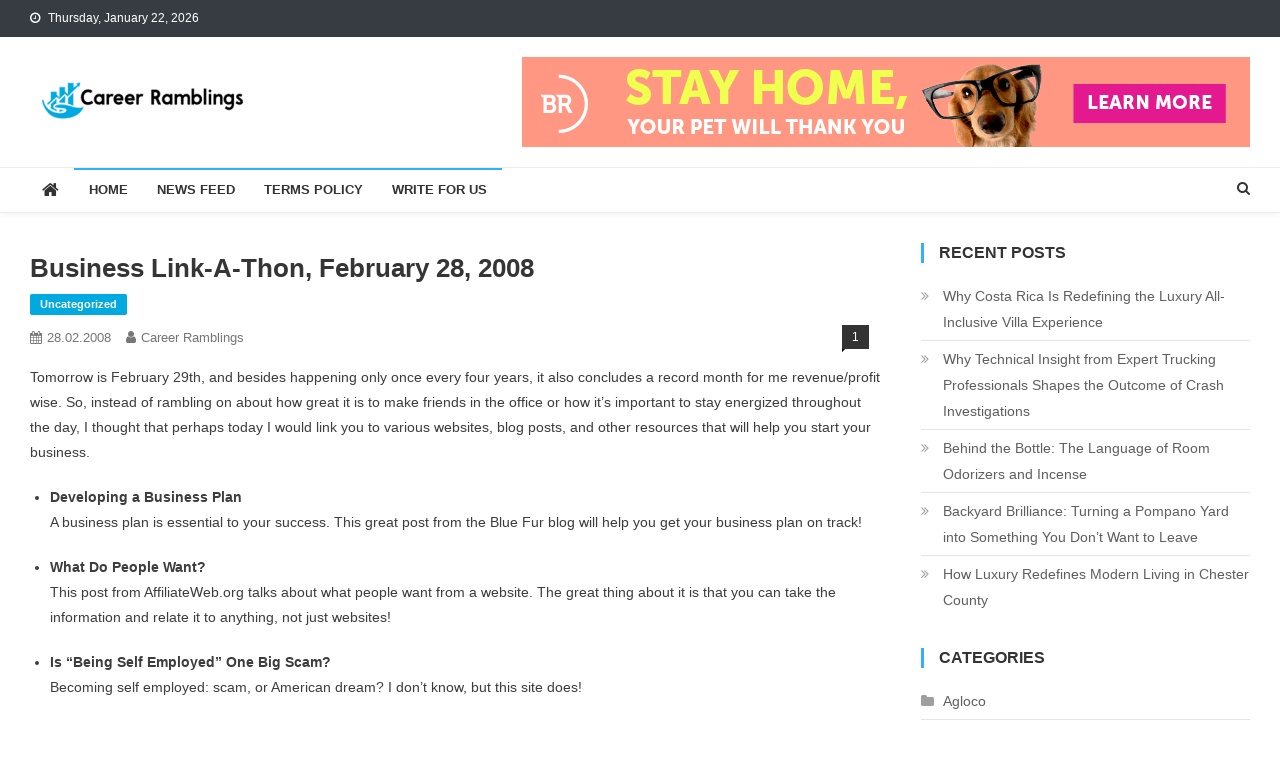

--- FILE ---
content_type: text/html; charset=UTF-8
request_url: https://www.careerramblings.com/business-link-a-thon-february-28-2008/
body_size: 8580
content:
<!doctype html><html lang="en-US" prefix="og: https://ogp.me/ns#"><head><meta charset="UTF-8"><meta name="viewport" content="width=device-width, initial-scale=1"><link rel="stylesheet" media="print" onload="this.onload=null;this.media='all';" id="ao_optimized_gfonts" href="https://fonts.googleapis.com/css?family=Roboto+Condensed%3A300italic%2C400italic%2C700italic%2C400%2C300%2C700%7CTitillium+Web%3A400%2C600%2C700%2C300&#038;subset=latin%2Clatin-ext&amp;display=swap"><link rel="profile" href="http://gmpg.org/xfn/11"><link media="all" href="https://www.careerramblings.com/wp-content/cache/autoptimize/css/autoptimize_55e72fc72482fb63bc80d75251a5d2bf.css" rel="stylesheet"><title>Business Link-A-Thon, February 28, 2008 - Career Ramblings</title><meta name="robots" content="follow, index, max-snippet:-1, max-video-preview:-1, max-image-preview:large"/><link rel="canonical" href="https://www.careerramblings.com/business-link-a-thon-february-28-2008/" /><meta property="og:locale" content="en_US" /><meta property="og:type" content="article" /><meta property="og:title" content="Business Link-A-Thon, February 28, 2008 - Career Ramblings" /><meta property="og:description" content="Tomorrow is February 29th, and besides happening only once every four years, it also concludes a record month for me revenue/profit wise. So, instead of rambling on about how great it is to make friends in the office or how it’s important to stay energized throughout the day, I thought that perhaps today I would [&hellip;]" /><meta property="og:url" content="https://www.careerramblings.com/business-link-a-thon-february-28-2008/" /><meta property="og:site_name" content="Career Ramblings" /><meta property="article:section" content="Uncategorized" /><meta property="article:published_time" content="2008-02-28T07:40:00-05:00" /><meta name="twitter:card" content="summary_large_image" /><meta name="twitter:title" content="Business Link-A-Thon, February 28, 2008 - Career Ramblings" /><meta name="twitter:description" content="Tomorrow is February 29th, and besides happening only once every four years, it also concludes a record month for me revenue/profit wise. So, instead of rambling on about how great it is to make friends in the office or how it’s important to stay energized throughout the day, I thought that perhaps today I would [&hellip;]" /><meta name="twitter:label1" content="Written by" /><meta name="twitter:data1" content="Career Ramblings" /><meta name="twitter:label2" content="Time to read" /><meta name="twitter:data2" content="1 minute" /> <script type="application/ld+json" class="rank-math-schema">{"@context":"https://schema.org","@graph":[{"@type":"Organization","@id":"https://www.careerramblings.com/#organization","name":"Career Ramblings"},{"@type":"WebSite","@id":"https://www.careerramblings.com/#website","url":"https://www.careerramblings.com","name":"Career Ramblings","publisher":{"@id":"https://www.careerramblings.com/#organization"},"inLanguage":"en-US"},{"@type":"BreadcrumbList","@id":"https://www.careerramblings.com/business-link-a-thon-february-28-2008/#breadcrumb","itemListElement":[{"@type":"ListItem","position":"1","item":{"@id":"http://www.careerramblings.com","name":"Home"}},{"@type":"ListItem","position":"2","item":{"@id":"https://www.careerramblings.com/business-link-a-thon-february-28-2008/","name":"Business Link-A-Thon, February 28, 2008"}}]},{"@type":"WebPage","@id":"https://www.careerramblings.com/business-link-a-thon-february-28-2008/#webpage","url":"https://www.careerramblings.com/business-link-a-thon-february-28-2008/","name":"Business Link-A-Thon, February 28, 2008 - Career Ramblings","datePublished":"2008-02-28T07:40:00-05:00","dateModified":"2008-02-28T07:40:00-05:00","isPartOf":{"@id":"https://www.careerramblings.com/#website"},"inLanguage":"en-US","breadcrumb":{"@id":"https://www.careerramblings.com/business-link-a-thon-february-28-2008/#breadcrumb"}},{"@type":"Person","@id":"https://www.careerramblings.com/author/adminwebimax-com/","name":"Career Ramblings","url":"https://www.careerramblings.com/author/adminwebimax-com/","image":{"@type":"ImageObject","@id":"https://secure.gravatar.com/avatar/fa862400ac8a9528cea11231534b7c8609b9d1bfdf87916c44d0cf7fe2e3a0a8?s=96&amp;d=mm&amp;r=g","url":"https://secure.gravatar.com/avatar/fa862400ac8a9528cea11231534b7c8609b9d1bfdf87916c44d0cf7fe2e3a0a8?s=96&amp;d=mm&amp;r=g","caption":"Career Ramblings","inLanguage":"en-US"},"worksFor":{"@id":"https://www.careerramblings.com/#organization"}},{"@type":"BlogPosting","headline":"Business Link-A-Thon, February 28, 2008 - Career Ramblings","datePublished":"2008-02-28T07:40:00-05:00","dateModified":"2008-02-28T07:40:00-05:00","author":{"@id":"https://www.careerramblings.com/author/adminwebimax-com/","name":"Career Ramblings"},"publisher":{"@id":"https://www.careerramblings.com/#organization"},"description":"Tomorrow is February 29th, and besides happening only once every four years, it also concludes a record month for me revenue/profit wise. So, instead of rambling on about how great it is to make friends in the office or how it\u2019s important to stay energized throughout the day, I thought that perhaps today I would link you to various websites, blog posts, and other resources that will help you start your business.","name":"Business Link-A-Thon, February 28, 2008 - Career Ramblings","@id":"https://www.careerramblings.com/business-link-a-thon-february-28-2008/#richSnippet","isPartOf":{"@id":"https://www.careerramblings.com/business-link-a-thon-february-28-2008/#webpage"},"inLanguage":"en-US","mainEntityOfPage":{"@id":"https://www.careerramblings.com/business-link-a-thon-february-28-2008/#webpage"}}]}</script> <link rel="amphtml" href="https://www.careerramblings.com/business-link-a-thon-february-28-2008/amp/" /><meta name="generator" content="AMP for WP 1.1.11"/><link href='https://sp-ao.shortpixel.ai' rel='preconnect' /><link href='https://fonts.gstatic.com' crossorigin='anonymous' rel='preconnect' /><link rel="alternate" type="application/rss+xml" title="Career Ramblings &raquo; Feed" href="https://www.careerramblings.com/feed/" /><link rel="alternate" type="application/rss+xml" title="Career Ramblings &raquo; Comments Feed" href="https://www.careerramblings.com/comments/feed/" /><link rel="alternate" type="application/rss+xml" title="Career Ramblings &raquo; Business Link-A-Thon, February 28, 2008 Comments Feed" href="https://www.careerramblings.com/business-link-a-thon-february-28-2008/feed/" /><link rel="alternate" title="oEmbed (JSON)" type="application/json+oembed" href="https://www.careerramblings.com/wp-json/oembed/1.0/embed?url=https%3A%2F%2Fwww.careerramblings.com%2Fbusiness-link-a-thon-february-28-2008%2F" /><link rel="alternate" title="oEmbed (XML)" type="text/xml+oembed" href="https://www.careerramblings.com/wp-json/oembed/1.0/embed?url=https%3A%2F%2Fwww.careerramblings.com%2Fbusiness-link-a-thon-february-28-2008%2F&#038;format=xml" /> <script type="text/javascript" src="https://www.careerramblings.com/wp-includes/js/jquery/jquery.min.js" id="jquery-core-js"></script> <link rel="https://api.w.org/" href="https://www.careerramblings.com/wp-json/" /><link rel="alternate" title="JSON" type="application/json" href="https://www.careerramblings.com/wp-json/wp/v2/posts/254" /><link rel="EditURI" type="application/rsd+xml" title="RSD" href="https://www.careerramblings.com/xmlrpc.php?rsd" /><meta name="generator" content="WordPress 6.9" /><link rel='shortlink' href='https://www.careerramblings.com/?p=254' />  <script async src="https://www.googletagmanager.com/gtag/js?id=G-EW16T6XWCW"></script> <script>window.dataLayer = window.dataLayer || [];
			function gtag(){dataLayer.push(arguments);}
			gtag('js', new Date());
			gtag('config', 'G-EW16T6XWCW');</script> <script>document.documentElement.className = document.documentElement.className.replace('no-js', 'js');</script> <link rel="icon" href="https://sp-ao.shortpixel.ai/client/to_auto,q_glossy,ret_img,w_32,h_32/https://www.careerramblings.com/wp-content/uploads/2021/06/cropped-careerlogo-1-32x32.png" sizes="32x32" /><link rel="icon" href="https://sp-ao.shortpixel.ai/client/to_auto,q_glossy,ret_img,w_192,h_192/https://www.careerramblings.com/wp-content/uploads/2021/06/cropped-careerlogo-1-192x192.png" sizes="192x192" /><link rel="apple-touch-icon" href="https://sp-ao.shortpixel.ai/client/to_auto,q_glossy,ret_img,w_180,h_180/https://www.careerramblings.com/wp-content/uploads/2021/06/cropped-careerlogo-1-180x180.png" /><meta name="msapplication-TileImage" content="https://www.careerramblings.com/wp-content/uploads/2021/06/cropped-careerlogo-1-270x270.png" /></head><body class="wp-singular post-template-default single single-post postid-254 single-format-standard wp-custom-logo wp-theme-news-vibrant right-sidebar fullwidth_layout"><div id="page" class="site"> <a class="skip-link screen-reader-text" href="#content">Skip to content</a><div class="nv-top-header-wrap"><div class="cv-container"><div class="nv-top-left-section-wrapper"><div class="date-section">Thursday, January 22, 2026</div></div><div class="nv-top-right-section-wrapper"></div></div></div><header id="masthead" class="site-header" role="banner"><div class="nv-logo-section-wrapper"><div class="cv-container"><div class="site-branding"> <a href="https://www.careerramblings.com/" class="custom-logo-link" rel="home"><noscript><img width="215" height="45" src="https://sp-ao.shortpixel.ai/client/to_auto,q_glossy,ret_img,w_215,h_45/https://www.careerramblings.com/wp-content/uploads/2021/06/cropped-careerlogo-2.png" class="custom-logo" alt="Career Ramblings" decoding="async" /></noscript><img width="215" height="45" src='data:image/svg+xml,%3Csvg%20xmlns=%22http://www.w3.org/2000/svg%22%20viewBox=%220%200%20215%2045%22%3E%3C/svg%3E' data-src="https://sp-ao.shortpixel.ai/client/to_auto,q_glossy,ret_img,w_215,h_45/https://www.careerramblings.com/wp-content/uploads/2021/06/cropped-careerlogo-2.png" class="lazyload custom-logo" alt="Career Ramblings" decoding="async" /></a><p class="site-title"><a href="https://www.careerramblings.com/" rel="home">Career Ramblings</a></p><p class="site-description">Your Professional Development</p></div><div class="nv-header-ads-area"><section id="custom_html-19" class="widget_text widget widget_custom_html"><div class="textwidget custom-html-widget"></div></section><section id="custom_html-53" class="widget_text widget widget_custom_html"><div class="textwidget custom-html-widget"></div></section><section id="custom_html-36" class="widget_text widget widget_custom_html"><div class="textwidget custom-html-widget"></div></section><section id="media_image-2" class="widget widget_media_image"><img width="728" height="90" src="https://sp-ao.shortpixel.ai/client/to_auto,q_glossy,ret_img,w_728,h_90/https://www.careerramblings.com/wp-content/uploads/2021/06/e33c9449e6f357a1a38d12f3471befcc.png" class="image wp-image-309  attachment-full size-full" alt="" style="max-width: 100%; height: auto;" decoding="async" fetchpriority="high" srcset="https://sp-ao.shortpixel.ai/client/to_auto,q_glossy,ret_img,w_728/https://www.careerramblings.com/wp-content/uploads/2021/06/e33c9449e6f357a1a38d12f3471befcc.png 728w, https://sp-ao.shortpixel.ai/client/to_auto,q_glossy,ret_img,w_300/https://www.careerramblings.com/wp-content/uploads/2021/06/e33c9449e6f357a1a38d12f3471befcc-300x37.png 300w" sizes="(max-width: 728px) 100vw, 728px" /></section><section id="custom_html-70" class="widget_text widget widget_custom_html"><div class="textwidget custom-html-widget"></div></section><section id="custom_html-87" class="widget_text widget widget_custom_html"><div class="textwidget custom-html-widget"></div></section></div></div></div><div id="nv-menu-wrap" class="nv-header-menu-wrapper"><div class="nv-header-menu-block-wrap"><div class="cv-container"><div class="nv-home-icon"> <a href="https://www.careerramblings.com/" rel="home"> <i class="fa fa-home"> </i> </a></div><div class="nv-header-menu-wrap"> <a href="javascript:void(0)" class="menu-toggle hide"> <i class="fa fa-navicon"> </i> </a><nav id="site-navigation" class="main-navigation" role="navigation"><div class="menu-menu-container"><ul id="primary-menu" class="menu"><li id="menu-item-303" class="menu-item menu-item-type-custom menu-item-object-custom menu-item-home menu-item-303"><a href="http://www.careerramblings.com">Home</a></li><li id="menu-item-304" class="menu-item menu-item-type-post_type menu-item-object-page current_page_parent menu-item-304"><a href="https://www.careerramblings.com/news-feed">News Feed</a></li><li id="menu-item-305" class="menu-item menu-item-type-post_type menu-item-object-page menu-item-305"><a href="https://www.careerramblings.com/terms-policy">Terms Policy</a></li><li id="menu-item-306" class="menu-item menu-item-type-post_type menu-item-object-page menu-item-306"><a href="https://www.careerramblings.com/write-for-us/">Write For Us</a></li></ul></div></nav></div><div class="nv-header-search-wrapper"> <span class="search-main"><a href="javascript:void(0);"><i class="fa fa-search"></i></a></span><div class="search-form-main nv-clearfix"><form role="search" method="get" class="search-form" action="https://www.careerramblings.com/"> <label> <span class="screen-reader-text">Search for:</span> <input type="search" class="search-field" placeholder="Search &hellip;" value="" name="s" /> </label> <input type="submit" class="search-submit" value="Search" /></form></div></div></div></div></div></header><div id="content" class="site-content"><div class="cv-container"><div id="primary" class="content-area"><main id="main" class="site-main" role="main"><article id="post-254" class="post-254 post type-post status-publish format-standard hentry category-uncategorized"><header class="entry-header"><h1 class="entry-title">Business Link-A-Thon, February 28, 2008</h1><div class="post-cats-list"> <span class="category-button nv-cat-1"><a href="https://www.careerramblings.com/category/uncategorized/">Uncategorized</a></span></div><div class="entry-meta"> <span class="posted-on"><a href="https://www.careerramblings.com/business-link-a-thon-february-28-2008/" rel="bookmark"><time class="entry-date published updated" datetime="2008-02-28T07:40:00-05:00">28.02.2008</time></a></span><span class="byline"><span class="author vcard"><a class="url fn n" href="https://www.careerramblings.com/author/adminwebimax-com/">Career Ramblings</a></span></span><span class="comments-link"><a href="https://www.careerramblings.com/business-link-a-thon-february-28-2008/#comments">1 </a></span></div></header><div class="entry-content"><p>Tomorrow is February 29th, and besides happening only once every four years, it also concludes a record month for me revenue/profit wise. So, instead of rambling on about how great it is to make friends in the office or how it’s important to stay energized throughout the day, I thought that perhaps today I would link you to various websites, blog posts, and other resources that will help you start your business.</p><ul><li><b>Developing a Business Plan</b></li><li style="list-style: none; display: inline"><p>A business plan is essential to your success. This great post from the Blue Fur blog will help you get your business plan on track!</p></li><li><b>What Do People Want?</b></li><li style="list-style: none; display: inline"><p>This post from AffiliateWeb.org talks about what people want from a website. The great thing about it is that you can take the information and relate it to anything, not just websites!</p></li><li><b>Is “Being Self Employed” One Big Scam?</b></li><li style="list-style: none; display: inline"><p>Becoming self employed: scam, or American dream? I don’t know, but this site does!</p><p>Once you’ve read those sites, check out our sections on home business, entepreneurs, and movers and shakers. With all of the information on this site (and the thousands of excellent sites out there), there’s no reason that you couldn’t be making money tomorrow!</p><p><strong>Recommended Downloads:</strong></p></li></ul><ul><li>Free Business Cards.</li><li><a href="/pdf/cr_business_plan.pdf" title="Free business plan template">Free Business Plan Template.</a></li></ul></div><footer class="entry-footer"></footer></article><nav class="navigation nv-clearfix" aria-label="Posts"><h2 class="screen-reader-text">Post navigation</h2><div class="nav-links"><div class="nav-previous"><a href="https://www.careerramblings.com/its-all-about-relationships/" rel="prev">It’s All About Relationships</a></div><div class="nav-next"><a href="https://www.careerramblings.com/a-step-by-step-guide-to-making-500000-a-year-step-one/" rel="next">A Step By Step Guide to Making $500,000+ a Year &#8211; Step One</a></div></div></nav><div id="comments" class="comments-area"><h2 class="comments-title"> 1 thought on &ldquo;<span>Business Link-A-Thon, February 28, 2008</span>&rdquo;</h2><ol class="comment-list"><li id="comment-2044" class="comment even thread-even depth-1"><article id="div-comment-2044" class="comment-body"><footer class="comment-meta"><div class="comment-author vcard"> <noscript><img alt='' src='https://secure.gravatar.com/avatar/?s=32&#038;d=mm&#038;r=g' srcset='https://secure.gravatar.com/avatar/?s=64&#038;d=mm&#038;r=g 2x' class='avatar avatar-32 photo avatar-default' height='32' width='32' decoding='async'/></noscript><img alt='' src='data:image/svg+xml,%3Csvg%20xmlns=%22http://www.w3.org/2000/svg%22%20viewBox=%220%200%2032%2032%22%3E%3C/svg%3E' data-src='https://secure.gravatar.com/avatar/?s=32&#038;d=mm&#038;r=g' data-srcset='https://secure.gravatar.com/avatar/?s=64&#038;d=mm&#038;r=g 2x' class='lazyload avatar avatar-32 photo avatar-default' height='32' width='32' decoding='async'/> <b class="fn">Gary Jones  BlueFurcom</b> <span class="says">says:</span></div><div class="comment-metadata"> <a href="https://www.careerramblings.com/business-link-a-thon-february-28-2008/#comment-2044"><time datetime="2008-02-28T13:25:55-05:00">28.02.2008 at 13:25</time></a></div></footer><div class="comment-content"><p>Thanks for the link</p></div><div class="reply"><a rel="nofollow" class="comment-reply-link" href="#comment-2044" data-commentid="2044" data-postid="254" data-belowelement="div-comment-2044" data-respondelement="respond" data-replyto="Reply to Gary Jones  BlueFurcom" aria-label="Reply to Gary Jones  BlueFurcom">Reply</a></div></article></li></ol><div id="respond" class="comment-respond"><h3 id="reply-title" class="comment-reply-title">Leave a Reply <small><a rel="nofollow" id="cancel-comment-reply-link" href="/business-link-a-thon-february-28-2008/#respond" style="display:none;">Cancel reply</a></small></h3><form action="https://www.careerramblings.com/wp-comments-post.php" method="post" id="commentform" class="comment-form"><p class="comment-notes"><span id="email-notes">Your email address will not be published.</span> <span class="required-field-message">Required fields are marked <span class="required">*</span></span></p><p class="comment-form-comment"><label for="comment">Comment <span class="required">*</span></label><textarea autocomplete="new-password"  id="c09297ee22"  name="c09297ee22"   cols="45" rows="8" maxlength="65525" required></textarea><textarea id="comment" aria-label="hp-comment" aria-hidden="true" name="comment" autocomplete="new-password" style="padding:0 !important;clip:rect(1px, 1px, 1px, 1px) !important;position:absolute !important;white-space:nowrap !important;height:1px !important;width:1px !important;overflow:hidden !important;" tabindex="-1"></textarea><script data-noptimize>document.getElementById("comment").setAttribute( "id", "a8b24cc0e818e5573f0c0ca33feb6954" );document.getElementById("c09297ee22").setAttribute( "id", "comment" );</script></p><p class="comment-form-author"><label for="author">Name <span class="required">*</span></label> <input id="author" name="author" type="text" value="" size="30" maxlength="245" autocomplete="name" required /></p><p class="comment-form-email"><label for="email">Email <span class="required">*</span></label> <input id="email" name="email" type="email" value="" size="30" maxlength="100" aria-describedby="email-notes" autocomplete="email" required /></p><p class="comment-form-url"><label for="url">Website</label> <input id="url" name="url" type="url" value="" size="30" maxlength="200" autocomplete="url" /></p><p class="comment-form-cookies-consent"><input id="wp-comment-cookies-consent" name="wp-comment-cookies-consent" type="checkbox" value="yes" /> <label for="wp-comment-cookies-consent">Save my name, email, and website in this browser for the next time I comment.</label></p><p class="form-submit"><input name="submit" type="submit" id="submit" class="submit" value="Post Comment" /> <input type='hidden' name='comment_post_ID' value='254' id='comment_post_ID' /> <input type='hidden' name='comment_parent' id='comment_parent' value='0' /></p></form></div></div><div class="nv-related-section-wrapper"><h2 class="nv-related-title nv-clearfix">Related Posts</h2><div class="nv-related-posts-wrap nv-clearfix"><div class="nv-single-post nv-clearfix"><div class="nv-post-thumb"> <a href="https://www.careerramblings.com/leonardo-radomile-discusses-how-to-build-a-meaningful-life-in-a-toxic-environment-part-1/"> <noscript><img width="305" height="207" src="https://sp-ao.shortpixel.ai/client/to_auto,q_glossy,ret_img,w_305,h_207/https://www.careerramblings.com/wp-content/uploads/2022/12/Leonardo-Radomile-305x207.jpg" class="attachment-news-vibrant-block-medium size-news-vibrant-block-medium wp-post-image" alt="Leonardo Radomile" decoding="async" /></noscript><img width="305" height="207" src='data:image/svg+xml,%3Csvg%20xmlns=%22http://www.w3.org/2000/svg%22%20viewBox=%220%200%20305%20207%22%3E%3C/svg%3E' data-src="https://sp-ao.shortpixel.ai/client/to_auto,q_glossy,ret_img,w_305,h_207/https://www.careerramblings.com/wp-content/uploads/2022/12/Leonardo-Radomile-305x207.jpg" class="lazyload attachment-news-vibrant-block-medium size-news-vibrant-block-medium wp-post-image" alt="Leonardo Radomile" decoding="async" /> </a></div><div class="nv-post-content"><h3 class="nv-post-title small-size"><a href="https://www.careerramblings.com/leonardo-radomile-discusses-how-to-build-a-meaningful-life-in-a-toxic-environment-part-1/">Leonardo Radomile Discusses How To Build A Meaningful Life In A Toxic Environment: Part 1</a></h3><div class="nv-post-meta"> <span class="posted-on"><a href="https://www.careerramblings.com/leonardo-radomile-discusses-how-to-build-a-meaningful-life-in-a-toxic-environment-part-1/" rel="bookmark"><time class="entry-date published updated" datetime="2022-12-15T13:10:27-05:00">15.12.2022</time></a></span><span class="byline"><span class="author vcard"><a class="url fn n" href="https://www.careerramblings.com/author/adminwebimax-com/">Career Ramblings</a></span></span></div></div></div><div class="nv-single-post nv-clearfix"><div class="nv-post-thumb"> <a href="https://www.careerramblings.com/dr-gerard-jellig-discusses-adult-learning-theories-in-leadership-development/"> <noscript><img width="305" height="207" src="https://sp-ao.shortpixel.ai/client/to_auto,q_glossy,ret_img,w_305,h_207/https://www.careerramblings.com/wp-content/uploads/2022/12/Jerry-Jellig-305x207.jpg" class="attachment-news-vibrant-block-medium size-news-vibrant-block-medium wp-post-image" alt="Jerry Jellig" decoding="async" /></noscript><img width="305" height="207" src='data:image/svg+xml,%3Csvg%20xmlns=%22http://www.w3.org/2000/svg%22%20viewBox=%220%200%20305%20207%22%3E%3C/svg%3E' data-src="https://sp-ao.shortpixel.ai/client/to_auto,q_glossy,ret_img,w_305,h_207/https://www.careerramblings.com/wp-content/uploads/2022/12/Jerry-Jellig-305x207.jpg" class="lazyload attachment-news-vibrant-block-medium size-news-vibrant-block-medium wp-post-image" alt="Jerry Jellig" decoding="async" /> </a></div><div class="nv-post-content"><h3 class="nv-post-title small-size"><a href="https://www.careerramblings.com/dr-gerard-jellig-discusses-adult-learning-theories-in-leadership-development/">Dr. Gerard Jellig Discusses Adult Learning Theories in Leadership Development</a></h3><div class="nv-post-meta"> <span class="posted-on"><a href="https://www.careerramblings.com/dr-gerard-jellig-discusses-adult-learning-theories-in-leadership-development/" rel="bookmark"><time class="entry-date published updated" datetime="2022-12-13T17:04:38-05:00">13.12.2022</time></a></span><span class="byline"><span class="author vcard"><a class="url fn n" href="https://www.careerramblings.com/author/adminwebimax-com/">Career Ramblings</a></span></span></div></div></div><div class="nv-single-post nv-clearfix"><div class="nv-post-thumb"> <a href="https://www.careerramblings.com/a-note-about-comments/"> </a></div><div class="nv-post-content"><h3 class="nv-post-title small-size"><a href="https://www.careerramblings.com/a-note-about-comments/">A note about comments…</a></h3><div class="nv-post-meta"> <span class="posted-on"><a href="https://www.careerramblings.com/a-note-about-comments/" rel="bookmark"><time class="entry-date published updated" datetime="2008-01-04T16:31:00-05:00">04.01.2008</time></a></span><span class="byline"><span class="author vcard"><a class="url fn n" href="https://www.careerramblings.com/author/adminwebimax-com/">Career Ramblings</a></span></span></div></div></div></div></div></main></div><aside id="secondary" class="widget-area" role="complementary"><section id="recent-posts-2" class="widget widget_recent_entries"><h4 class="widget-title">Recent Posts</h4><ul><li> <a href="https://www.careerramblings.com/why-costa-rica-is-redefining-the-luxury-all-inclusive-villa-experience/">Why Costa Rica Is Redefining the Luxury All-Inclusive Villa Experience</a></li><li> <a href="https://www.careerramblings.com/why-technical-insight-from-expert-trucking-professionals-shapes-the-outcome-of-crash-investigations/">Why Technical Insight from Expert Trucking Professionals Shapes the Outcome of Crash Investigations </a></li><li> <a href="https://www.careerramblings.com/behind-the-bottle-the-language-of-room-odorizers-and-incense/">Behind the Bottle: The Language of Room Odorizers and Incense</a></li><li> <a href="https://www.careerramblings.com/backyard-brilliance-turning-a-pompano-yard-into-something-you-dont-want-to-leave/">Backyard Brilliance: Turning a Pompano Yard into Something You Don’t Want to Leave</a></li><li> <a href="https://www.careerramblings.com/how-luxury-redefines-modern-living-in-chester-county/">How Luxury Redefines Modern Living in Chester County</a></li></ul></section><section id="custom_html-12" class="widget_text widget widget_custom_html"><div class="textwidget custom-html-widget"></div></section><section id="categories-2" class="widget widget_categories"><h4 class="widget-title">Categories</h4><ul><li class="cat-item cat-item-2"><a href="https://www.careerramblings.com/category/agloco/">Agloco</a></li><li class="cat-item cat-item-27"><a href="https://www.careerramblings.com/category/business/">Business</a></li><li class="cat-item cat-item-3"><a href="https://www.careerramblings.com/category/career/">Career</a></li><li class="cat-item cat-item-31"><a href="https://www.careerramblings.com/category/career-development/">Career Development</a></li><li class="cat-item cat-item-4"><a href="https://www.careerramblings.com/category/career-shakeups-and-lifestyle-changes/">Career Shakeups and Lifestyle Changes</a></li><li class="cat-item cat-item-5"><a href="https://www.careerramblings.com/category/contests/">Contests</a></li><li class="cat-item cat-item-6"><a href="https://www.careerramblings.com/category/credit/">Credit</a></li><li class="cat-item cat-item-7"><a href="https://www.careerramblings.com/category/diet/">Diet</a></li><li class="cat-item cat-item-8"><a href="https://www.careerramblings.com/category/entrepreneurialism/">Entrepreneurialism</a></li><li class="cat-item cat-item-47"><a href="https://www.careerramblings.com/category/finance/">Finance</a></li><li class="cat-item cat-item-33"><a href="https://www.careerramblings.com/category/general/">General</a></li><li class="cat-item cat-item-45"><a href="https://www.careerramblings.com/category/health/">Health</a></li><li class="cat-item cat-item-34"><a href="https://www.careerramblings.com/category/healthcare/">Healthcare</a></li><li class="cat-item cat-item-9"><a href="https://www.careerramblings.com/category/home-businesses/">Home Businesses</a></li><li class="cat-item cat-item-10"><a href="https://www.careerramblings.com/category/investing/">Investing</a></li><li class="cat-item cat-item-50"><a href="https://www.careerramblings.com/category/law/">Law</a></li><li class="cat-item cat-item-52"><a href="https://www.careerramblings.com/category/leadership/">Leadership</a></li><li class="cat-item cat-item-30"><a href="https://www.careerramblings.com/category/learning-development/">Learning &amp; Development</a></li><li class="cat-item cat-item-11"><a href="https://www.careerramblings.com/category/links/">Links</a></li><li class="cat-item cat-item-28"><a href="https://www.careerramblings.com/category/mastering-professional/">Mastering Professional</a></li><li class="cat-item cat-item-12"><a href="https://www.careerramblings.com/category/media/">Media</a></li><li class="cat-item cat-item-13"><a href="https://www.careerramblings.com/category/movers-and-shakers/">Movers and Shakers</a></li><li class="cat-item cat-item-14"><a href="https://www.careerramblings.com/category/new-professionals/">New Professionals</a></li><li class="cat-item cat-item-29"><a href="https://www.careerramblings.com/category/professional-development/">Professional Development</a></li><li class="cat-item cat-item-15"><a href="https://www.careerramblings.com/category/quotes/">Quotes</a></li><li class="cat-item cat-item-16"><a href="https://www.careerramblings.com/category/ramblings/">Ramblings</a></li><li class="cat-item cat-item-17"><a href="https://www.careerramblings.com/category/real-estate/">Real Estate</a></li><li class="cat-item cat-item-18"><a href="https://www.careerramblings.com/category/resume-makeovers/">Resume Makeovers</a></li><li class="cat-item cat-item-19"><a href="https://www.careerramblings.com/category/reviewme-reviews/">ReviewMe Reviews</a></li><li class="cat-item cat-item-20"><a href="https://www.careerramblings.com/category/reviews/">Reviews</a></li><li class="cat-item cat-item-21"><a href="https://www.careerramblings.com/category/routines/">Routines</a></li><li class="cat-item cat-item-22"><a href="https://www.careerramblings.com/category/small-business/">Small Business</a></li><li class="cat-item cat-item-49"><a href="https://www.careerramblings.com/category/sports/">Sports</a></li><li class="cat-item cat-item-23"><a href="https://www.careerramblings.com/category/students/">Students</a></li><li class="cat-item cat-item-24"><a href="https://www.careerramblings.com/category/success/">Success</a></li><li class="cat-item cat-item-48"><a href="https://www.careerramblings.com/category/sustainability/">Sustainability</a></li><li class="cat-item cat-item-25"><a href="https://www.careerramblings.com/category/taxes/">Taxes</a></li><li class="cat-item cat-item-46"><a href="https://www.careerramblings.com/category/technology/">Technology</a></li><li class="cat-item cat-item-1"><a href="https://www.careerramblings.com/category/uncategorized/">Uncategorized</a></li><li class="cat-item cat-item-26"><a href="https://www.careerramblings.com/category/wealth-building-opportunities/">Wealth Building Opportunities</a></li></ul></section><section id="custom_html-29" class="widget_text widget widget_custom_html"><div class="textwidget custom-html-widget"></div></section><section id="custom_html-46" class="widget_text widget widget_custom_html"><div class="textwidget custom-html-widget"></div></section><section id="custom_html-63" class="widget_text widget widget_custom_html"><div class="textwidget custom-html-widget"></div></section><section id="search-2" class="widget widget_search"><form role="search" method="get" class="search-form" action="https://www.careerramblings.com/"> <label> <span class="screen-reader-text">Search for:</span> <input type="search" class="search-field" placeholder="Search &hellip;" value="" name="s" /> </label> <input type="submit" class="search-submit" value="Search" /></form></section><section id="custom_html-80" class="widget_text widget widget_custom_html"><div class="textwidget custom-html-widget"></div></section></aside></div></div><footer id="colophon" class="site-footer" role="contentinfo"><div id="top-footer" class="footer-widgets-wrapper footer_column_three nv-clearfix"><div class="cv-container"><div class="footer-widgets-area nv-clearfix"><div class="nv-footer-widget-wrapper nv-column-wrapper nv-clearfix"><div class="nv-footer-widget wow fadeInLeft" data-wow-duration="0.5s"><section id="custom_html-55" class="widget_text widget widget_custom_html"><div class="textwidget custom-html-widget"></div></section><section id="custom_html-2" class="widget_text widget widget_custom_html"><div class="textwidget custom-html-widget">Advertise here, contact: <a href="/cdn-cgi/l/email-protection#81e8efe7eec1ece4e5e8e0f6e8fbe4afe2eeec"><span class="__cf_email__" data-cfemail="f39a9d959cb39e96979a92849a8996dd909c9e">[email&#160;protected]</span></a></div></section><section id="custom_html-38" class="widget_text widget widget_custom_html"><div class="textwidget custom-html-widget"></div></section><section id="custom_html-4" class="widget_text widget widget_custom_html"><div class="textwidget custom-html-widget"></div></section><section id="custom_html-21" class="widget_text widget widget_custom_html"><div class="textwidget custom-html-widget"></div></section><section id="custom_html-72" class="widget_text widget widget_custom_html"><div class="textwidget custom-html-widget"></div></section></div><div class="nv-footer-widget wow fadeInLeft" data-woww-duration="1s"><section id="custom_html-18" class="widget_text widget widget_custom_html"><div class="textwidget custom-html-widget"></div></section><section id="custom_html-69" class="widget_text widget widget_custom_html"><div class="textwidget custom-html-widget"></div></section><section id="custom_html-35" class="widget_text widget widget_custom_html"><div class="textwidget custom-html-widget"></div></section><section id="custom_html-52" class="widget_text widget widget_custom_html"><div class="textwidget custom-html-widget"></div></section><section id="custom_html-86" class="widget_text widget widget_custom_html"><div class="textwidget custom-html-widget"></div></section></div><div class="nv-footer-widget wow fadeInLeft" data-wow-duration="1.5s"><section id="custom_html-68" class="widget_text widget widget_custom_html"><div class="textwidget custom-html-widget"></div></section><section id="custom_html-51" class="widget_text widget widget_custom_html"><div class="textwidget custom-html-widget"></div></section><section id="custom_html-17" class="widget_text widget widget_custom_html"><div class="textwidget custom-html-widget"></div></section><section id="custom_html-34" class="widget_text widget widget_custom_html"><div class="textwidget custom-html-widget"></div></section><section id="custom_html-85" class="widget_text widget widget_custom_html"><div class="textwidget custom-html-widget"></div></section></div></div></div></div></div><div class="bottom-footer nv-clearfix"><div class="cv-container"><div class="site-info"> <span class="nv-copyright-text"> Copyright © 2023 Career Ramblings | All rights reserved </span> <span class="sep"> | </span> Theme: News Vibrant by <a href="http://codevibrant.com/" rel="designer" target="_blank">CodeVibrant</a>.</div><nav id="footer-navigation" class="footer-navigation" role="navigation"></nav></div></div></footer><div id="nv-scrollup" class="animated arrow-hide"><i class="fa fa-chevron-up"></i></div></div> <script data-cfasync="false" src="/cdn-cgi/scripts/5c5dd728/cloudflare-static/email-decode.min.js"></script><script type="speculationrules">{"prefetch":[{"source":"document","where":{"and":[{"href_matches":"/*"},{"not":{"href_matches":["/wp-*.php","/wp-admin/*","/wp-content/uploads/*","/wp-content/*","/wp-content/plugins/*","/wp-content/themes/news-vibrant/*","/*\\?(.+)"]}},{"not":{"selector_matches":"a[rel~=\"nofollow\"]"}},{"not":{"selector_matches":".no-prefetch, .no-prefetch a"}}]},"eagerness":"conservative"}]}</script> <noscript><style>.lazyload{display:none;}</style></noscript><script data-noptimize="1">window.lazySizesConfig=window.lazySizesConfig||{};window.lazySizesConfig.loadMode=1;</script><script async data-noptimize="1" src='https://www.careerramblings.com/wp-content/plugins/autoptimize/classes/external/js/lazysizes.min.js'></script><script type="text/javascript" src="https://www.careerramblings.com/wp-includes/js/dist/hooks.min.js" id="wp-hooks-js"></script> <script type="text/javascript" src="https://www.careerramblings.com/wp-includes/js/dist/i18n.min.js" id="wp-i18n-js"></script> <script type="text/javascript" id="wp-i18n-js-after">wp.i18n.setLocaleData( { 'text direction\u0004ltr': [ 'ltr' ] } );
//# sourceURL=wp-i18n-js-after</script> <script type="text/javascript" id="contact-form-7-js-before">var wpcf7 = {
    "api": {
        "root": "https:\/\/www.careerramblings.com\/wp-json\/",
        "namespace": "contact-form-7\/v1"
    }
};
//# sourceURL=contact-form-7-js-before</script> <script type="text/javascript" id="smush-lazy-load-js-before">var smushLazyLoadOptions = {"autoResizingEnabled":false,"autoResizeOptions":{"precision":5,"skipAutoWidth":true}};
//# sourceURL=smush-lazy-load-js-before</script>    <script defer src="https://www.careerramblings.com/wp-content/cache/autoptimize/js/autoptimize_8f008e87746a07b5a9160993862a8c5f.js"></script><script defer src="https://static.cloudflareinsights.com/beacon.min.js/vcd15cbe7772f49c399c6a5babf22c1241717689176015" integrity="sha512-ZpsOmlRQV6y907TI0dKBHq9Md29nnaEIPlkf84rnaERnq6zvWvPUqr2ft8M1aS28oN72PdrCzSjY4U6VaAw1EQ==" data-cf-beacon='{"version":"2024.11.0","token":"7f947b98d8b643fe891f8b92b089b402","r":1,"server_timing":{"name":{"cfCacheStatus":true,"cfEdge":true,"cfExtPri":true,"cfL4":true,"cfOrigin":true,"cfSpeedBrain":true},"location_startswith":null}}' crossorigin="anonymous"></script>
</body></html>